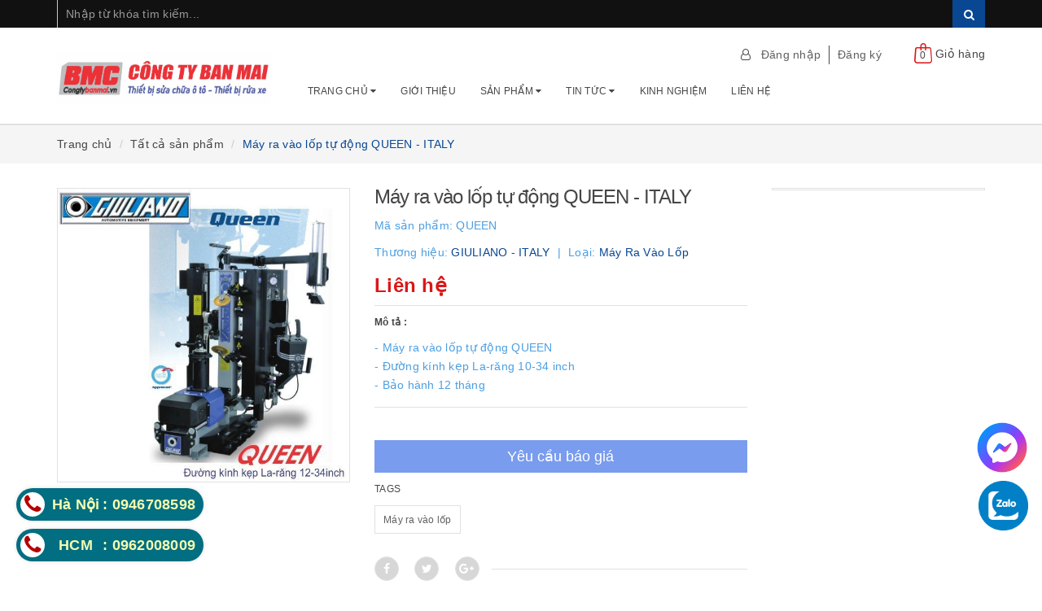

--- FILE ---
content_type: text/html; charset=utf-8
request_url: https://www.google.com/recaptcha/api2/anchor?ar=1&k=6Ldtu4IUAAAAAMQzG1gCw3wFlx_GytlZyLrXcsuK&co=aHR0cHM6Ly9jb25ndHliYW5tYWkudm46NDQz&hl=en&v=PoyoqOPhxBO7pBk68S4YbpHZ&size=invisible&anchor-ms=20000&execute-ms=30000&cb=qlg970mu4f3p
body_size: 48662
content:
<!DOCTYPE HTML><html dir="ltr" lang="en"><head><meta http-equiv="Content-Type" content="text/html; charset=UTF-8">
<meta http-equiv="X-UA-Compatible" content="IE=edge">
<title>reCAPTCHA</title>
<style type="text/css">
/* cyrillic-ext */
@font-face {
  font-family: 'Roboto';
  font-style: normal;
  font-weight: 400;
  font-stretch: 100%;
  src: url(//fonts.gstatic.com/s/roboto/v48/KFO7CnqEu92Fr1ME7kSn66aGLdTylUAMa3GUBHMdazTgWw.woff2) format('woff2');
  unicode-range: U+0460-052F, U+1C80-1C8A, U+20B4, U+2DE0-2DFF, U+A640-A69F, U+FE2E-FE2F;
}
/* cyrillic */
@font-face {
  font-family: 'Roboto';
  font-style: normal;
  font-weight: 400;
  font-stretch: 100%;
  src: url(//fonts.gstatic.com/s/roboto/v48/KFO7CnqEu92Fr1ME7kSn66aGLdTylUAMa3iUBHMdazTgWw.woff2) format('woff2');
  unicode-range: U+0301, U+0400-045F, U+0490-0491, U+04B0-04B1, U+2116;
}
/* greek-ext */
@font-face {
  font-family: 'Roboto';
  font-style: normal;
  font-weight: 400;
  font-stretch: 100%;
  src: url(//fonts.gstatic.com/s/roboto/v48/KFO7CnqEu92Fr1ME7kSn66aGLdTylUAMa3CUBHMdazTgWw.woff2) format('woff2');
  unicode-range: U+1F00-1FFF;
}
/* greek */
@font-face {
  font-family: 'Roboto';
  font-style: normal;
  font-weight: 400;
  font-stretch: 100%;
  src: url(//fonts.gstatic.com/s/roboto/v48/KFO7CnqEu92Fr1ME7kSn66aGLdTylUAMa3-UBHMdazTgWw.woff2) format('woff2');
  unicode-range: U+0370-0377, U+037A-037F, U+0384-038A, U+038C, U+038E-03A1, U+03A3-03FF;
}
/* math */
@font-face {
  font-family: 'Roboto';
  font-style: normal;
  font-weight: 400;
  font-stretch: 100%;
  src: url(//fonts.gstatic.com/s/roboto/v48/KFO7CnqEu92Fr1ME7kSn66aGLdTylUAMawCUBHMdazTgWw.woff2) format('woff2');
  unicode-range: U+0302-0303, U+0305, U+0307-0308, U+0310, U+0312, U+0315, U+031A, U+0326-0327, U+032C, U+032F-0330, U+0332-0333, U+0338, U+033A, U+0346, U+034D, U+0391-03A1, U+03A3-03A9, U+03B1-03C9, U+03D1, U+03D5-03D6, U+03F0-03F1, U+03F4-03F5, U+2016-2017, U+2034-2038, U+203C, U+2040, U+2043, U+2047, U+2050, U+2057, U+205F, U+2070-2071, U+2074-208E, U+2090-209C, U+20D0-20DC, U+20E1, U+20E5-20EF, U+2100-2112, U+2114-2115, U+2117-2121, U+2123-214F, U+2190, U+2192, U+2194-21AE, U+21B0-21E5, U+21F1-21F2, U+21F4-2211, U+2213-2214, U+2216-22FF, U+2308-230B, U+2310, U+2319, U+231C-2321, U+2336-237A, U+237C, U+2395, U+239B-23B7, U+23D0, U+23DC-23E1, U+2474-2475, U+25AF, U+25B3, U+25B7, U+25BD, U+25C1, U+25CA, U+25CC, U+25FB, U+266D-266F, U+27C0-27FF, U+2900-2AFF, U+2B0E-2B11, U+2B30-2B4C, U+2BFE, U+3030, U+FF5B, U+FF5D, U+1D400-1D7FF, U+1EE00-1EEFF;
}
/* symbols */
@font-face {
  font-family: 'Roboto';
  font-style: normal;
  font-weight: 400;
  font-stretch: 100%;
  src: url(//fonts.gstatic.com/s/roboto/v48/KFO7CnqEu92Fr1ME7kSn66aGLdTylUAMaxKUBHMdazTgWw.woff2) format('woff2');
  unicode-range: U+0001-000C, U+000E-001F, U+007F-009F, U+20DD-20E0, U+20E2-20E4, U+2150-218F, U+2190, U+2192, U+2194-2199, U+21AF, U+21E6-21F0, U+21F3, U+2218-2219, U+2299, U+22C4-22C6, U+2300-243F, U+2440-244A, U+2460-24FF, U+25A0-27BF, U+2800-28FF, U+2921-2922, U+2981, U+29BF, U+29EB, U+2B00-2BFF, U+4DC0-4DFF, U+FFF9-FFFB, U+10140-1018E, U+10190-1019C, U+101A0, U+101D0-101FD, U+102E0-102FB, U+10E60-10E7E, U+1D2C0-1D2D3, U+1D2E0-1D37F, U+1F000-1F0FF, U+1F100-1F1AD, U+1F1E6-1F1FF, U+1F30D-1F30F, U+1F315, U+1F31C, U+1F31E, U+1F320-1F32C, U+1F336, U+1F378, U+1F37D, U+1F382, U+1F393-1F39F, U+1F3A7-1F3A8, U+1F3AC-1F3AF, U+1F3C2, U+1F3C4-1F3C6, U+1F3CA-1F3CE, U+1F3D4-1F3E0, U+1F3ED, U+1F3F1-1F3F3, U+1F3F5-1F3F7, U+1F408, U+1F415, U+1F41F, U+1F426, U+1F43F, U+1F441-1F442, U+1F444, U+1F446-1F449, U+1F44C-1F44E, U+1F453, U+1F46A, U+1F47D, U+1F4A3, U+1F4B0, U+1F4B3, U+1F4B9, U+1F4BB, U+1F4BF, U+1F4C8-1F4CB, U+1F4D6, U+1F4DA, U+1F4DF, U+1F4E3-1F4E6, U+1F4EA-1F4ED, U+1F4F7, U+1F4F9-1F4FB, U+1F4FD-1F4FE, U+1F503, U+1F507-1F50B, U+1F50D, U+1F512-1F513, U+1F53E-1F54A, U+1F54F-1F5FA, U+1F610, U+1F650-1F67F, U+1F687, U+1F68D, U+1F691, U+1F694, U+1F698, U+1F6AD, U+1F6B2, U+1F6B9-1F6BA, U+1F6BC, U+1F6C6-1F6CF, U+1F6D3-1F6D7, U+1F6E0-1F6EA, U+1F6F0-1F6F3, U+1F6F7-1F6FC, U+1F700-1F7FF, U+1F800-1F80B, U+1F810-1F847, U+1F850-1F859, U+1F860-1F887, U+1F890-1F8AD, U+1F8B0-1F8BB, U+1F8C0-1F8C1, U+1F900-1F90B, U+1F93B, U+1F946, U+1F984, U+1F996, U+1F9E9, U+1FA00-1FA6F, U+1FA70-1FA7C, U+1FA80-1FA89, U+1FA8F-1FAC6, U+1FACE-1FADC, U+1FADF-1FAE9, U+1FAF0-1FAF8, U+1FB00-1FBFF;
}
/* vietnamese */
@font-face {
  font-family: 'Roboto';
  font-style: normal;
  font-weight: 400;
  font-stretch: 100%;
  src: url(//fonts.gstatic.com/s/roboto/v48/KFO7CnqEu92Fr1ME7kSn66aGLdTylUAMa3OUBHMdazTgWw.woff2) format('woff2');
  unicode-range: U+0102-0103, U+0110-0111, U+0128-0129, U+0168-0169, U+01A0-01A1, U+01AF-01B0, U+0300-0301, U+0303-0304, U+0308-0309, U+0323, U+0329, U+1EA0-1EF9, U+20AB;
}
/* latin-ext */
@font-face {
  font-family: 'Roboto';
  font-style: normal;
  font-weight: 400;
  font-stretch: 100%;
  src: url(//fonts.gstatic.com/s/roboto/v48/KFO7CnqEu92Fr1ME7kSn66aGLdTylUAMa3KUBHMdazTgWw.woff2) format('woff2');
  unicode-range: U+0100-02BA, U+02BD-02C5, U+02C7-02CC, U+02CE-02D7, U+02DD-02FF, U+0304, U+0308, U+0329, U+1D00-1DBF, U+1E00-1E9F, U+1EF2-1EFF, U+2020, U+20A0-20AB, U+20AD-20C0, U+2113, U+2C60-2C7F, U+A720-A7FF;
}
/* latin */
@font-face {
  font-family: 'Roboto';
  font-style: normal;
  font-weight: 400;
  font-stretch: 100%;
  src: url(//fonts.gstatic.com/s/roboto/v48/KFO7CnqEu92Fr1ME7kSn66aGLdTylUAMa3yUBHMdazQ.woff2) format('woff2');
  unicode-range: U+0000-00FF, U+0131, U+0152-0153, U+02BB-02BC, U+02C6, U+02DA, U+02DC, U+0304, U+0308, U+0329, U+2000-206F, U+20AC, U+2122, U+2191, U+2193, U+2212, U+2215, U+FEFF, U+FFFD;
}
/* cyrillic-ext */
@font-face {
  font-family: 'Roboto';
  font-style: normal;
  font-weight: 500;
  font-stretch: 100%;
  src: url(//fonts.gstatic.com/s/roboto/v48/KFO7CnqEu92Fr1ME7kSn66aGLdTylUAMa3GUBHMdazTgWw.woff2) format('woff2');
  unicode-range: U+0460-052F, U+1C80-1C8A, U+20B4, U+2DE0-2DFF, U+A640-A69F, U+FE2E-FE2F;
}
/* cyrillic */
@font-face {
  font-family: 'Roboto';
  font-style: normal;
  font-weight: 500;
  font-stretch: 100%;
  src: url(//fonts.gstatic.com/s/roboto/v48/KFO7CnqEu92Fr1ME7kSn66aGLdTylUAMa3iUBHMdazTgWw.woff2) format('woff2');
  unicode-range: U+0301, U+0400-045F, U+0490-0491, U+04B0-04B1, U+2116;
}
/* greek-ext */
@font-face {
  font-family: 'Roboto';
  font-style: normal;
  font-weight: 500;
  font-stretch: 100%;
  src: url(//fonts.gstatic.com/s/roboto/v48/KFO7CnqEu92Fr1ME7kSn66aGLdTylUAMa3CUBHMdazTgWw.woff2) format('woff2');
  unicode-range: U+1F00-1FFF;
}
/* greek */
@font-face {
  font-family: 'Roboto';
  font-style: normal;
  font-weight: 500;
  font-stretch: 100%;
  src: url(//fonts.gstatic.com/s/roboto/v48/KFO7CnqEu92Fr1ME7kSn66aGLdTylUAMa3-UBHMdazTgWw.woff2) format('woff2');
  unicode-range: U+0370-0377, U+037A-037F, U+0384-038A, U+038C, U+038E-03A1, U+03A3-03FF;
}
/* math */
@font-face {
  font-family: 'Roboto';
  font-style: normal;
  font-weight: 500;
  font-stretch: 100%;
  src: url(//fonts.gstatic.com/s/roboto/v48/KFO7CnqEu92Fr1ME7kSn66aGLdTylUAMawCUBHMdazTgWw.woff2) format('woff2');
  unicode-range: U+0302-0303, U+0305, U+0307-0308, U+0310, U+0312, U+0315, U+031A, U+0326-0327, U+032C, U+032F-0330, U+0332-0333, U+0338, U+033A, U+0346, U+034D, U+0391-03A1, U+03A3-03A9, U+03B1-03C9, U+03D1, U+03D5-03D6, U+03F0-03F1, U+03F4-03F5, U+2016-2017, U+2034-2038, U+203C, U+2040, U+2043, U+2047, U+2050, U+2057, U+205F, U+2070-2071, U+2074-208E, U+2090-209C, U+20D0-20DC, U+20E1, U+20E5-20EF, U+2100-2112, U+2114-2115, U+2117-2121, U+2123-214F, U+2190, U+2192, U+2194-21AE, U+21B0-21E5, U+21F1-21F2, U+21F4-2211, U+2213-2214, U+2216-22FF, U+2308-230B, U+2310, U+2319, U+231C-2321, U+2336-237A, U+237C, U+2395, U+239B-23B7, U+23D0, U+23DC-23E1, U+2474-2475, U+25AF, U+25B3, U+25B7, U+25BD, U+25C1, U+25CA, U+25CC, U+25FB, U+266D-266F, U+27C0-27FF, U+2900-2AFF, U+2B0E-2B11, U+2B30-2B4C, U+2BFE, U+3030, U+FF5B, U+FF5D, U+1D400-1D7FF, U+1EE00-1EEFF;
}
/* symbols */
@font-face {
  font-family: 'Roboto';
  font-style: normal;
  font-weight: 500;
  font-stretch: 100%;
  src: url(//fonts.gstatic.com/s/roboto/v48/KFO7CnqEu92Fr1ME7kSn66aGLdTylUAMaxKUBHMdazTgWw.woff2) format('woff2');
  unicode-range: U+0001-000C, U+000E-001F, U+007F-009F, U+20DD-20E0, U+20E2-20E4, U+2150-218F, U+2190, U+2192, U+2194-2199, U+21AF, U+21E6-21F0, U+21F3, U+2218-2219, U+2299, U+22C4-22C6, U+2300-243F, U+2440-244A, U+2460-24FF, U+25A0-27BF, U+2800-28FF, U+2921-2922, U+2981, U+29BF, U+29EB, U+2B00-2BFF, U+4DC0-4DFF, U+FFF9-FFFB, U+10140-1018E, U+10190-1019C, U+101A0, U+101D0-101FD, U+102E0-102FB, U+10E60-10E7E, U+1D2C0-1D2D3, U+1D2E0-1D37F, U+1F000-1F0FF, U+1F100-1F1AD, U+1F1E6-1F1FF, U+1F30D-1F30F, U+1F315, U+1F31C, U+1F31E, U+1F320-1F32C, U+1F336, U+1F378, U+1F37D, U+1F382, U+1F393-1F39F, U+1F3A7-1F3A8, U+1F3AC-1F3AF, U+1F3C2, U+1F3C4-1F3C6, U+1F3CA-1F3CE, U+1F3D4-1F3E0, U+1F3ED, U+1F3F1-1F3F3, U+1F3F5-1F3F7, U+1F408, U+1F415, U+1F41F, U+1F426, U+1F43F, U+1F441-1F442, U+1F444, U+1F446-1F449, U+1F44C-1F44E, U+1F453, U+1F46A, U+1F47D, U+1F4A3, U+1F4B0, U+1F4B3, U+1F4B9, U+1F4BB, U+1F4BF, U+1F4C8-1F4CB, U+1F4D6, U+1F4DA, U+1F4DF, U+1F4E3-1F4E6, U+1F4EA-1F4ED, U+1F4F7, U+1F4F9-1F4FB, U+1F4FD-1F4FE, U+1F503, U+1F507-1F50B, U+1F50D, U+1F512-1F513, U+1F53E-1F54A, U+1F54F-1F5FA, U+1F610, U+1F650-1F67F, U+1F687, U+1F68D, U+1F691, U+1F694, U+1F698, U+1F6AD, U+1F6B2, U+1F6B9-1F6BA, U+1F6BC, U+1F6C6-1F6CF, U+1F6D3-1F6D7, U+1F6E0-1F6EA, U+1F6F0-1F6F3, U+1F6F7-1F6FC, U+1F700-1F7FF, U+1F800-1F80B, U+1F810-1F847, U+1F850-1F859, U+1F860-1F887, U+1F890-1F8AD, U+1F8B0-1F8BB, U+1F8C0-1F8C1, U+1F900-1F90B, U+1F93B, U+1F946, U+1F984, U+1F996, U+1F9E9, U+1FA00-1FA6F, U+1FA70-1FA7C, U+1FA80-1FA89, U+1FA8F-1FAC6, U+1FACE-1FADC, U+1FADF-1FAE9, U+1FAF0-1FAF8, U+1FB00-1FBFF;
}
/* vietnamese */
@font-face {
  font-family: 'Roboto';
  font-style: normal;
  font-weight: 500;
  font-stretch: 100%;
  src: url(//fonts.gstatic.com/s/roboto/v48/KFO7CnqEu92Fr1ME7kSn66aGLdTylUAMa3OUBHMdazTgWw.woff2) format('woff2');
  unicode-range: U+0102-0103, U+0110-0111, U+0128-0129, U+0168-0169, U+01A0-01A1, U+01AF-01B0, U+0300-0301, U+0303-0304, U+0308-0309, U+0323, U+0329, U+1EA0-1EF9, U+20AB;
}
/* latin-ext */
@font-face {
  font-family: 'Roboto';
  font-style: normal;
  font-weight: 500;
  font-stretch: 100%;
  src: url(//fonts.gstatic.com/s/roboto/v48/KFO7CnqEu92Fr1ME7kSn66aGLdTylUAMa3KUBHMdazTgWw.woff2) format('woff2');
  unicode-range: U+0100-02BA, U+02BD-02C5, U+02C7-02CC, U+02CE-02D7, U+02DD-02FF, U+0304, U+0308, U+0329, U+1D00-1DBF, U+1E00-1E9F, U+1EF2-1EFF, U+2020, U+20A0-20AB, U+20AD-20C0, U+2113, U+2C60-2C7F, U+A720-A7FF;
}
/* latin */
@font-face {
  font-family: 'Roboto';
  font-style: normal;
  font-weight: 500;
  font-stretch: 100%;
  src: url(//fonts.gstatic.com/s/roboto/v48/KFO7CnqEu92Fr1ME7kSn66aGLdTylUAMa3yUBHMdazQ.woff2) format('woff2');
  unicode-range: U+0000-00FF, U+0131, U+0152-0153, U+02BB-02BC, U+02C6, U+02DA, U+02DC, U+0304, U+0308, U+0329, U+2000-206F, U+20AC, U+2122, U+2191, U+2193, U+2212, U+2215, U+FEFF, U+FFFD;
}
/* cyrillic-ext */
@font-face {
  font-family: 'Roboto';
  font-style: normal;
  font-weight: 900;
  font-stretch: 100%;
  src: url(//fonts.gstatic.com/s/roboto/v48/KFO7CnqEu92Fr1ME7kSn66aGLdTylUAMa3GUBHMdazTgWw.woff2) format('woff2');
  unicode-range: U+0460-052F, U+1C80-1C8A, U+20B4, U+2DE0-2DFF, U+A640-A69F, U+FE2E-FE2F;
}
/* cyrillic */
@font-face {
  font-family: 'Roboto';
  font-style: normal;
  font-weight: 900;
  font-stretch: 100%;
  src: url(//fonts.gstatic.com/s/roboto/v48/KFO7CnqEu92Fr1ME7kSn66aGLdTylUAMa3iUBHMdazTgWw.woff2) format('woff2');
  unicode-range: U+0301, U+0400-045F, U+0490-0491, U+04B0-04B1, U+2116;
}
/* greek-ext */
@font-face {
  font-family: 'Roboto';
  font-style: normal;
  font-weight: 900;
  font-stretch: 100%;
  src: url(//fonts.gstatic.com/s/roboto/v48/KFO7CnqEu92Fr1ME7kSn66aGLdTylUAMa3CUBHMdazTgWw.woff2) format('woff2');
  unicode-range: U+1F00-1FFF;
}
/* greek */
@font-face {
  font-family: 'Roboto';
  font-style: normal;
  font-weight: 900;
  font-stretch: 100%;
  src: url(//fonts.gstatic.com/s/roboto/v48/KFO7CnqEu92Fr1ME7kSn66aGLdTylUAMa3-UBHMdazTgWw.woff2) format('woff2');
  unicode-range: U+0370-0377, U+037A-037F, U+0384-038A, U+038C, U+038E-03A1, U+03A3-03FF;
}
/* math */
@font-face {
  font-family: 'Roboto';
  font-style: normal;
  font-weight: 900;
  font-stretch: 100%;
  src: url(//fonts.gstatic.com/s/roboto/v48/KFO7CnqEu92Fr1ME7kSn66aGLdTylUAMawCUBHMdazTgWw.woff2) format('woff2');
  unicode-range: U+0302-0303, U+0305, U+0307-0308, U+0310, U+0312, U+0315, U+031A, U+0326-0327, U+032C, U+032F-0330, U+0332-0333, U+0338, U+033A, U+0346, U+034D, U+0391-03A1, U+03A3-03A9, U+03B1-03C9, U+03D1, U+03D5-03D6, U+03F0-03F1, U+03F4-03F5, U+2016-2017, U+2034-2038, U+203C, U+2040, U+2043, U+2047, U+2050, U+2057, U+205F, U+2070-2071, U+2074-208E, U+2090-209C, U+20D0-20DC, U+20E1, U+20E5-20EF, U+2100-2112, U+2114-2115, U+2117-2121, U+2123-214F, U+2190, U+2192, U+2194-21AE, U+21B0-21E5, U+21F1-21F2, U+21F4-2211, U+2213-2214, U+2216-22FF, U+2308-230B, U+2310, U+2319, U+231C-2321, U+2336-237A, U+237C, U+2395, U+239B-23B7, U+23D0, U+23DC-23E1, U+2474-2475, U+25AF, U+25B3, U+25B7, U+25BD, U+25C1, U+25CA, U+25CC, U+25FB, U+266D-266F, U+27C0-27FF, U+2900-2AFF, U+2B0E-2B11, U+2B30-2B4C, U+2BFE, U+3030, U+FF5B, U+FF5D, U+1D400-1D7FF, U+1EE00-1EEFF;
}
/* symbols */
@font-face {
  font-family: 'Roboto';
  font-style: normal;
  font-weight: 900;
  font-stretch: 100%;
  src: url(//fonts.gstatic.com/s/roboto/v48/KFO7CnqEu92Fr1ME7kSn66aGLdTylUAMaxKUBHMdazTgWw.woff2) format('woff2');
  unicode-range: U+0001-000C, U+000E-001F, U+007F-009F, U+20DD-20E0, U+20E2-20E4, U+2150-218F, U+2190, U+2192, U+2194-2199, U+21AF, U+21E6-21F0, U+21F3, U+2218-2219, U+2299, U+22C4-22C6, U+2300-243F, U+2440-244A, U+2460-24FF, U+25A0-27BF, U+2800-28FF, U+2921-2922, U+2981, U+29BF, U+29EB, U+2B00-2BFF, U+4DC0-4DFF, U+FFF9-FFFB, U+10140-1018E, U+10190-1019C, U+101A0, U+101D0-101FD, U+102E0-102FB, U+10E60-10E7E, U+1D2C0-1D2D3, U+1D2E0-1D37F, U+1F000-1F0FF, U+1F100-1F1AD, U+1F1E6-1F1FF, U+1F30D-1F30F, U+1F315, U+1F31C, U+1F31E, U+1F320-1F32C, U+1F336, U+1F378, U+1F37D, U+1F382, U+1F393-1F39F, U+1F3A7-1F3A8, U+1F3AC-1F3AF, U+1F3C2, U+1F3C4-1F3C6, U+1F3CA-1F3CE, U+1F3D4-1F3E0, U+1F3ED, U+1F3F1-1F3F3, U+1F3F5-1F3F7, U+1F408, U+1F415, U+1F41F, U+1F426, U+1F43F, U+1F441-1F442, U+1F444, U+1F446-1F449, U+1F44C-1F44E, U+1F453, U+1F46A, U+1F47D, U+1F4A3, U+1F4B0, U+1F4B3, U+1F4B9, U+1F4BB, U+1F4BF, U+1F4C8-1F4CB, U+1F4D6, U+1F4DA, U+1F4DF, U+1F4E3-1F4E6, U+1F4EA-1F4ED, U+1F4F7, U+1F4F9-1F4FB, U+1F4FD-1F4FE, U+1F503, U+1F507-1F50B, U+1F50D, U+1F512-1F513, U+1F53E-1F54A, U+1F54F-1F5FA, U+1F610, U+1F650-1F67F, U+1F687, U+1F68D, U+1F691, U+1F694, U+1F698, U+1F6AD, U+1F6B2, U+1F6B9-1F6BA, U+1F6BC, U+1F6C6-1F6CF, U+1F6D3-1F6D7, U+1F6E0-1F6EA, U+1F6F0-1F6F3, U+1F6F7-1F6FC, U+1F700-1F7FF, U+1F800-1F80B, U+1F810-1F847, U+1F850-1F859, U+1F860-1F887, U+1F890-1F8AD, U+1F8B0-1F8BB, U+1F8C0-1F8C1, U+1F900-1F90B, U+1F93B, U+1F946, U+1F984, U+1F996, U+1F9E9, U+1FA00-1FA6F, U+1FA70-1FA7C, U+1FA80-1FA89, U+1FA8F-1FAC6, U+1FACE-1FADC, U+1FADF-1FAE9, U+1FAF0-1FAF8, U+1FB00-1FBFF;
}
/* vietnamese */
@font-face {
  font-family: 'Roboto';
  font-style: normal;
  font-weight: 900;
  font-stretch: 100%;
  src: url(//fonts.gstatic.com/s/roboto/v48/KFO7CnqEu92Fr1ME7kSn66aGLdTylUAMa3OUBHMdazTgWw.woff2) format('woff2');
  unicode-range: U+0102-0103, U+0110-0111, U+0128-0129, U+0168-0169, U+01A0-01A1, U+01AF-01B0, U+0300-0301, U+0303-0304, U+0308-0309, U+0323, U+0329, U+1EA0-1EF9, U+20AB;
}
/* latin-ext */
@font-face {
  font-family: 'Roboto';
  font-style: normal;
  font-weight: 900;
  font-stretch: 100%;
  src: url(//fonts.gstatic.com/s/roboto/v48/KFO7CnqEu92Fr1ME7kSn66aGLdTylUAMa3KUBHMdazTgWw.woff2) format('woff2');
  unicode-range: U+0100-02BA, U+02BD-02C5, U+02C7-02CC, U+02CE-02D7, U+02DD-02FF, U+0304, U+0308, U+0329, U+1D00-1DBF, U+1E00-1E9F, U+1EF2-1EFF, U+2020, U+20A0-20AB, U+20AD-20C0, U+2113, U+2C60-2C7F, U+A720-A7FF;
}
/* latin */
@font-face {
  font-family: 'Roboto';
  font-style: normal;
  font-weight: 900;
  font-stretch: 100%;
  src: url(//fonts.gstatic.com/s/roboto/v48/KFO7CnqEu92Fr1ME7kSn66aGLdTylUAMa3yUBHMdazQ.woff2) format('woff2');
  unicode-range: U+0000-00FF, U+0131, U+0152-0153, U+02BB-02BC, U+02C6, U+02DA, U+02DC, U+0304, U+0308, U+0329, U+2000-206F, U+20AC, U+2122, U+2191, U+2193, U+2212, U+2215, U+FEFF, U+FFFD;
}

</style>
<link rel="stylesheet" type="text/css" href="https://www.gstatic.com/recaptcha/releases/PoyoqOPhxBO7pBk68S4YbpHZ/styles__ltr.css">
<script nonce="z_8lK-JBzsFEBfLvEwVY5A" type="text/javascript">window['__recaptcha_api'] = 'https://www.google.com/recaptcha/api2/';</script>
<script type="text/javascript" src="https://www.gstatic.com/recaptcha/releases/PoyoqOPhxBO7pBk68S4YbpHZ/recaptcha__en.js" nonce="z_8lK-JBzsFEBfLvEwVY5A">
      
    </script></head>
<body><div id="rc-anchor-alert" class="rc-anchor-alert"></div>
<input type="hidden" id="recaptcha-token" value="[base64]">
<script type="text/javascript" nonce="z_8lK-JBzsFEBfLvEwVY5A">
      recaptcha.anchor.Main.init("[\x22ainput\x22,[\x22bgdata\x22,\x22\x22,\[base64]/[base64]/MjU1Ong/[base64]/[base64]/[base64]/[base64]/[base64]/[base64]/[base64]/[base64]/[base64]/[base64]/[base64]/[base64]/[base64]/[base64]/[base64]\\u003d\x22,\[base64]\\u003d\x22,\x22w4pPdMKvwrFJTsK4bVJhw6AjwpPCt8OSwpFwwp4+w6wnZHrCs8K+worCk8O9wqo/KMOTw6jDjHwDwoXDpsOmwpXDmkgaLMKmwooCKAVJBcOgw6vDjsKGwoJQViJTw4sFw4XCpwHCnRFHb8Ozw6PChTLCjsKbX8O0fcO9wrFMwq5vPy8ew5DCi0HCrMOQPcOVw7Vww6VJCcOCwqlUwqTDmhV2LhYpRHZIw4V/YsK+w7JRw6nDrsO4w5AJw5TDiF7ClsKOwqLDiyTDmCMHw6skFmvDsUxxw4PDtkPCsxHCqMOPwrvCrcKMAMKgwphVwpY+Z2V7ellaw4F6w5nDilfDrsOLwpbCsMKcworDiMKVSn1CGzQwNUh0OX3DlMKHwocRw41zPsKna8OAw4nCr8OwIMOHwq/CgVceBcOIAn/CkVAow4LDuwjChF0tQsOHw4sSw7/ChWd9OxLDosK2w4cgDsKCw7TDhMOpSMOowrIsYRnClWLDmRJQw5rCslVzZcKdFk/[base64]/BQDCh8KSc37DkB/[base64]/[base64]/CjcKUw7nDj17CnsOPIcKOXwYjSRJ2cMOMw77Do0JabDfDl8OpwrLDsMK+VcKsw5RlR2/CnMOnZwI0wpTDq8O+w61Nw5Q/w4bCrsKgWXQcd8OqFsOnw5TCvcO/VcK+w6QMHsK6wqHDvippR8KXTcOEAMO9AMKdBALDlMO+Z3ZFPzVmwogSQQRFKMK/wqR5VDARw58cw63CjxPDq2VGwoh0dwLCtsKFwpkHJsKkwr8HwojDgGvCoTwjK3LCicK3GMOtE2bCqHbDkBEDw53CtxNgAsKlwplzChHDo8O3wq3Dq8Oiw5bCtMOqV8OWOcK/UcK2ecO1wpZJRcKEWRkqwpPDmF/DmMKZdcOlw7VmRsOKGsOpw55xw5sBwqjCsMK/cSbDgBbCtEQFwqzDiQvDr8OJXcOwwoMncsKaLABcw70MUcODEmYweWVVwpvCvMKww6nDjl0vWMKdwo1oMVXCrwUSRcKfXcKFwosdwqRBw69awr/DtsKRVcOSUsK/wojDvkfDi0lkwoHCvMK0K8OSTsOff8K+S8OWCMKoWMOGATNfRcOFfBxnOlEpwolKP8OGw7HCk8O/wobCuGDDninDrMOLa8KHf1tWwo0eNxBzJ8KqwqYUO8OEw7jCtMOEGlkmH8K6wrLCulEuwq3Dh1vChC0/[base64]/[base64]/DvUxSw6Epw7HDrCUfXMOTwq9RUsKZLWDCgBzDlkYIRsKJa2zCuydOJcKbD8Kvw6TCoTXDiHMjwr8iwqp9w4ZCw6TDocK1w4rDisK5TznDlww5dV59MRsJwpZJwq8/wrdzw7FGKCvClDvDjsKLwqsTw4d8w6HCoGg1w6DCkA7Ds8K/w4XCuHnDhx3ChMOSMwdrFcOHw6xBwr7ClcOuwrEAw6VIw5t+G8Kywo/DjcOTHFTDl8K0wqsfw5nCihICw4vDgsKyLVQgbAjCkTtRTsOBUErDkMKlwo7CvhPCqcO4w47Cp8K2wr80TMOTa8KUI8KYwrzDtmxxwptUwo/CrHwhPMKIbcKvUj3CuEc7J8KZwrjDpMO5CWkgC1nCjG/CoGXDg0o/NMK4ZMORWGfChFHDiwHClFPDuMOkScOcwoTDucOTwpR3FhDDusOwLsKowqvCk8KxHMKhayR9eFfDl8ORMcOqCHR1w7w5w5/[base64]/CiDMzNB/Cq8KxNm7CgAfDmsKOwq3DoU4FcnJGw6bDqT/CujhPFXtaw4fDqilXCg4+N8Oed8OJHFjDmMKqVcK4w5wrdzd5wo7Cp8KGKcK/BH4pJ8OPw7bCsA3Cs0hmwpnDmsOOwp7CgMOOw67CicKPwp0Ow57DhMKbAsKuwqPCrRM6woI4SVDCosKewq7DsMKAUsKda0jDlMKnSRvDphnDrMKnw4poF8KWw4fCgVLChcKqNjdRS8K8VcObwpXDlMKOwr0twpTDtFgbw4DCssKcw7xYHsOlU8KvdV/[base64]/DlA3Du8KcF8OmwpXDihXDkHHDnFlCc8OQUyzDmMOudMOowpBZwpDDnTrCmcKHwr5iw7BywqbCu0Rca8K4AFECwq8Uw7cOwr/CqiwnbsKDw45mwp/DusKow7fCuS4jD1PDocK+w5whw6PCoTJ9fsOQUsKNw71zw5MBYzzDh8O4w7jCvhhbwoDCm0Iyw5vCk0M/wr/DqkdKwqx6NzPCu3XDi8KFwoTDnMKbwroLw6/Ch8KYVwXDu8KRUcKRwrYmwpM/wp7DjDlTwqBZwpPDiQURw7XDvsOrwox9aBjDsHA3w4DCrW3Ds3LDr8OKEsOGK8O6wo7CvsKGwqvCh8KEIsK2w43Dt8K0w6Fiw7peWAEnTzU/WcOPeRrDpMK8IMO/[base64]/Cnw3CjsK0wowhTMKgFzYRw63DkkXDjxrCsX3CrcO7wpduVMK6wr3CtMKtb8KxwqZBw67ChG/Dv8OFQ8K4wpMKwrZEThoXwpLCj8Oef0BZwqFiw4rColl6w7U5Dx4+w6gow4jDj8OSP0kzXCzDjsOHwrMzQ8KvwonDtsOvNcKlZsOtUcK0GhbCgsKqwpnDncONdDEgbEDDjGlFwo/[base64]/wq5uw7E/w4PDsMO7w4hvEsOqw6XCm8Khw5t8wqTDt8OGw4LDjW/CrzwNDhHDi1lRdjpdCcOsVMOuw5sXwpVdw7LDtR1Zw6EQwpjCmRHCgcODw6XDhMOnIMK0w71swqg7OUNmBMOawpAfw5bDgcOhwr7Cl1PDncO5CzxbZ8KzEzYfcSU+Zj/DsQgdw6fCjDYPB8OSGMOWw4LClUzCvHdkwqw7U8KxFixtwpVTHlnCicK3w6VBwq9xJ3TDtFYIXcKFw6NhH8O/Em/CtsKCwoHDoDfDlsORwplPw5lXVMOmT8KCw67DncKLSCTCu8OHw4nCisOsNgfCq0/DiSRfwqZiwrHCh8OjS1jDmi/[base64]/CuARwa3jDtkExwrnCpwdDVcKvL8KmRmTDrWPCkGk2G8O/WsOMwrbCnWoHwobCssKcw4lTOSXDpWB0JRDDvTgew5XDmlbCjn7CsgNYwqR1wqnCmENeOG8kccK2MkIGRcOaw4MFwpQvw6kuwowlcTPDnTtcPcOYbsKhwrLCrcOUw6DCjlMEecObw5IMC8O9JloDc3Ykwqs1woQhw6/DmsK2GMOTw5nDhcKgSxMLLGLDpsOqw447w5Jjw7nDsCLCmcKDwqVmwrnCmHjCisKfDyIAeU3DjcO6Dy0rw7XCvy7ClsKawqM3FW99wqg1M8O/X8O6w41Vwp8APMO6w6LCnMOCRMK4woFeRBfDrUoeKcK9J0TCmkMkwprDl2EIw7V4JsKROXbCrwnCt8OgOUfDnUkAw68JXMOjEMOpL2IlT0vDp2/CmsKnfnrCiljDiGpDb8KIwo8Hw4HCv8KYSjBDJ2sNN8Oaw5PDkMOnwpzDtllqw5Ayd3/[base64]/CrsKww5Apw4wwPnZ0wroONMOSw7bDsFN8CiRRbMOuwpnCmsO4PwfCqx7DsDA9KsKtw5LCj8KdwoHCsGkOwqrCkMO+XsO/wrc5MBbCmsO7MD4Zw67DsT7Dvj8KwpZlHhZuSmDDq07ChsKsWC7DnsKKwqwVb8OdwoXDrcO/w4TCs8KCwrbCiGfCgl7Dt8O9U1/CsMO1XRPDocOPwqvCqmTDnMK/NQvCj8K4X8KwwqHCiC7DqAhew7UEK13CnMOcT8KvdMOyf8Ofe8KNwroDaHLCggLDvcKnGsKpw7bDjlPCt2s8w7nClMORwpnCisKMDTbCicOMw4YOHDnCjsKwAHxBUEnDtMK6YDoWYMOGKMKwbcOdw7zCiMOKdcOPRMORwpsBcl7Co8OgwrTCi8Ocw5kBwp/Cr2pRK8OaMhLCosKyDGprw4xWwrdPXsKew7MIwqRLworCjlvDnsKwX8K0wq1Mwr56w73CnyQtw63CsF3ClsOkw6VydgVMwqDDl2howqNwQMOKw7PCrHFCw5fDnsKKEcKoAR7ClivCsmB6wqB3w5snWsKGA2pSw7/CkcOvw4fCsMOcwoTCiMKcG8KwbsOdwojCl8Kaw5zDk8ObecKGwqgRwrw1Y8KIw6/DsMO6w7nDucOcw73Cq01+w4/DrXlVKyvCqiHCgRA3wqTDj8OZTMOLwp3DpsK5w5MbdU3ClFnCkcK/wrfChCsmw6MtVsOAwqTDocKUw6bDlMKRHsOeBsKZw4XDj8OqwpLCoATCsx4bw5/ChCzDllNDwoTDpB5Dw4nDjklyw4LCnW7DvVrDiMKSHsOXB8KHaMK7w4M0woLDrFrDqsKuw7wNw7RZDTcXw6p9Ni8uw70WwrsVw6sVwoXDgMOMd8O3w5PDv8KrLMO/PGF1PsOVOBXDszTDtzjChMKEL8OrFsObwpAfw7HCmknCoMOwwpjDgsOheBttwr8iwpLDicK4w7t7QWY7e8KQcQ7ClcOMZ07DtsKsSsK7T0LDnjEuZ8K1w6vDngDCoMOgDUkZwoEOwqU1wpRWBX8/wqpUw4TDpmN2CcOVNsKFwo4YLk9gXFHCnEZ6wq3CvEPCncKWYVbDhMOsAcOaw6PDsMOnMsOyEsO8GXjCgcOmMikaw5siWsKrP8OwwobDgTgUMwzDthE5w4dhwpIefQkeMcKlUsKEwqoFw5ouw7NYVsKHwq5rw45tWcOKLsKewpoww7/CusOpZFJoRjrCssOSw7nDkMKzw77ChcOCwpp9eG/DhsOGI8OFw6PDpHJSRsO/wpQTO0rDq8OewpvDgHnDmsKQO3bDsSbCuDdZRcORWxnDlMO2w5kxwojDth4SA2YdG8ORwpdNUcKkw6xDXVXCu8OweEDDhcKZw5Ffw4/DjMKJw7dTYnQZw6rCsixyw4drVQEdw57CvMKjw4PDpcKjwooYwrDCvBA7wpLCkMKKFMOFw6ROTcOaJjHCnWXCm8KYwr7CuWRtOsOvwp0qEnQwUnPCksOiY2DDhMKhwq1Nw4Qfdk3DpiA1wofCq8Ksw5DCucKLw51lYyYdFkF4JDbDoMKrBGRDwo/CmB/[base64]/CvGvChX1mw5thw4vCqMOCw7Zbwp3DmzwIIENnwpfDpsOzw6LCu3DDki/Dj8KzwrpFw6TCkglLwqPCux/DmMKMw6fDvlkowrEtw5tZw6jDj17Dt3DDglvDs8KRFhXDqcKSwojDsUN3wrIFCcKSwrlPD8KNA8OTw43DmsOCFSjDtMK1w59Ow5ZOw5/CggprV2LDkcO+wqzCgTFFEMONw4nCscKffxfDkMOWw7NacMOIw4YhGMKcw7sVCMK7cQ3CmMOuecO3d37CvHxEwol2RX3Cn8OZwonDpMO8w4nDsMKwYRE3w5nDocOqwoYPSifDusO4RRDCmsOcexPDqsOQw6RXacO5Z8OXwrIfTyzDkcOswrbCpQ/Cj8KvwonCvHjDhMONwp9wTAAyEVAxwr3DiMOpfRfDki01bMOAw4low4YWwqJ/BFTCmMOSQVXCvMKUbcOqw6nDtmtpw6DCpHJUwrlwwrPDrATDm8OqwqlyEsKEwqPDuMONwpjCnMKiwoRTF0TDoT50aMOpw7LCl8KAw6nDksKUw7bDlMK+NcO7G27DtsOyw78WJX8vIMOhEyzCnsKkwozCrcOMXcKFw7HDtlfDhsKvwofDvlklw5/[base64]/DjsOCwp7DksK8LMKwMAlmWX5oDMOSw4NOwqAOwqt8w6PChhITOnxbaMKFXMKkVE/DnMOlf2FKwrbCjsOVwqbCokjChnLCosK+wr3CgsK3w7U/wqvDvcOYw7nCsCVMa8Kywo7DrsO8w6wyPcKqw4TCpcOPw5MTEsO7NBrChWkywqzClcOXAG/DhScFw7sqS3lZf17Dl8OCWjBQw490wp1+dSFdfkAnw4jDqMKawrxwwoshcmsZZ8O8IhF5OMKswoXDk8O5SMOvZsOZw5TCosO1BsOuNMKbw6c7wpwFwobCicKJw6VlwpBqw5XDtsK8LMKdZcK9QSrDpMOXw6AJIEHCqcOCPGzDux7DhW/[base64]/DhsOPwqIBw6fDliTDnRRhQQLCvUYNwoTDlk49MinDgijCpcO9G8K0wrsVOD/Cg8KoM2MKw63CosOUw5HCucK7I8O9wp9CPk7CvcOUYlNjw6nCmG7Co8K6w77DjXnDjD7CmcKTF1QzbsKHw4kDBlXDk8KFwrEvRCTCvsKobsKvARtuA8KxdmEEFcK6cMKwOVAXW8KQw6DCrMKiFMK/SD8Ew7rDhBsKw4PCujfDk8KEw641M0fCvMKPUcKYMsOoNcKUGQRpw4sqw6nDribDoMOsNXLCtsKAw5/DgsO0BcK7CRceP8Kww4PDkjUVeEgtwqfDqMOvO8OQNEh1G8OBwqbDt8Kiw6pow5rDgsKqLzfDvkZjfTZ+ccOOw6p7w5jDnF/DtsKmKcOZcsOHVk1ZwqhpcT5KU39ywoU2w6zDs8KzJcKHwoDDuE/CkMOHKcORw456w7IAw490U0N3QwbDvytMesKBwplpQjrDosOWemdmw71sTsOLCsObaiwiw7I+KsOUw4fCmMKaVUzCpsOpMVg2w6cRWxN+XcKrwo3CuVBtFsKPw6/[base64]/[base64]/[base64]/[base64]/DlHoGbxPCvcONOcOGwq/Cn8KXPsOnw7PDhsOXw7RxfEESFlAUaR0zw4XDscO5wrPCtkgCXCg7w5bCgzhEY8OnW2ZsRsOcCXkqcATCscOkwqApE2/DpELCn3/[base64]/LHkVS8Khw6RULX9QwpIPAMKxXsKQw6NQesKBIjV4RcOlFMKNw4DDrsOdw4VzTcKMfkrCrMO7IkXCtMOhwoPChF/CjsOGP251HMODw4LDiVBNw5nCsMOQC8K6w5xYS8KnV2PCs8KfwpvCjg/CozcUwrcweH9wwo7CmA9/[base64]/[base64]/CuMO5wrzCg8OgwotrASTCs0clw4zCoMO1wp8nwqULworCrHXDq2PCu8OWY8O7wo4vaDpcWcOjOMKZSCYxW1hYecKRD8OgSMOLw5xrCCNSwqTCsMO/WcOHQsO7wq7CtMOgw53CnmrCjFM7ecKiRcO/P8OmVsO0BMKEw68nwr1RwqbChcOBTw1hcsKPw6/CuG/DhVslFcKtEBEtDlHDr0sXO2fCkCfCpsOsw5zCjkBAwozCoAcjfExkfsOrwpkQw6FQw796C2HCt1QHwqtae23CmwnDoATDq8OmwoXDgyJxGMOJwo/[base64]/Dj8KHbTU4XMOvIXLDtTDCgcK3C8OYKXPCt1/[base64]/[base64]/CgSzClxEqwo7CpC7ClWMdw7EHw4fDhB/DusKGSMKWwpnDucO5w7NWNmR1w5tFHMKfwpTCokXCl8KLw68WwpTDhMKSw6zCqWNqwo3Dky9PP8KKMQpDw6DDksOFw4fCiBVFTMK/PsO9w7ACWMO9GFx8wqcaZ8O5w6pZw78lw5XCq1Bjwq3DnsKiwo/CusOsMxwlCMOwHSbDsWPDkjZBwrTCpcK6wqjDuTjDt8K7JwvDj8KDwqvChMO/bwrCgQXCmFU4wqbDicK9AMKtdsKtw7p1wrDDqsOswqcHw5/CrMObw4HCmzDDmWhaQMOTwp0UOl7Cv8KUw5XCqcOWwqrCm3nCosOHw77CkjHDvsKQw4nClcK/w4teFhhFCcOowrkDwr5RAsOIVB8YWMKVBUTCmcKcJ8KXw5XCpjXDuwNwejhYwqHDjnIyeWTDt8KDGgbDgMOgw4lfE0jCjgjDvsO5w44aw4rDu8O2YC/ClcOaw6RRdcKEwrvCtcKbGlF4XS/Dti49wqxPfMKjNsO2w703woBZwr/ClsOlB8Ouw7BmwojDjsOXwpAuw6DDkU/Ds8OIEU8sw7LCsxIYdcK1WcOHw5/CrMK6w4fDqDfCmcKeXj4nw4TDvU7Cp2LDtG/DqsKhwpggwrvCmsOuwoZUZTFGXsORU1UnwpfCsUtZdAZZZMOnWcOWwr/DmzEVwrXDpQ94w4bDnsOXwqN5wrfCrHbCp1/[base64]/w79CwoTCq8OYw5Z1SSXCmmIAwpVdw5UQw4Qqw6MUw6zCvcO1w54uSMKMFTjDmcK3wqBMw53DgG3DoMO5w7klO15Mw4zDu8Kuw51XDG5Qw6zCiSfCv8OoKMKPw6rCq35ewoh/w6U4wqbCssKfw6BcaEjDpzHDriPCqsKOWsK/wpYQw7zDrcOwJRnCt2zCqWzCn37DrcOhUMOLa8KjaXPDqcK4w5fCqcOuS8Ouw5nDs8OmTcKxAMK4O8Ouw6FfDMOuTcO5w7LCu8OAwrkswoUBwqFKw78uw7TDlsKpw73Cj8KYbgEqfi1Hb1BSwqUfw7/[base64]/Dq8K/IlRqwqUMw5VxwqbDhMOudmIJWcKuwrfCgijDlhnCisKRwrLCuVdbegMAwpwjwqLCkULDjkDClBZkwqTCuGzDl1vChi/Dh8Ofw48Cw61FUHDDrMK4w5Epw6QYScKLw4/Dp8OiwpXCqQtfwr/[base64]/[base64]/DucO9wphzwr/CsQ/[base64]/[base64]/Dk8O5w4RFBTnDin43w5rDjcOrw6XCmz/Dl2XDrcKywrs/w6AHTBZqw6rClFnCqsKXw7tHw6/Dp8KrZMOwwoMRwrthwprDmUnDt8OzKlLDisOYw6/[base64]/DkAXClcOOw4DCjwXDicOCwpzDp3bDgsOGwrDCjMKowp/DrUAsGsKJw5wmw6PCpMKcWWjCosOoe33DsV3DsTUEwo/DgTLDmXHDt8KYMELCi8Kiw4Z2WsKTEwAbOBDDqkEww79bEhzCnlrDusO4wr4MwphuwqJhMMOzw65UDsKMwpgbWRc0w7vDlsOdBMOMRjo5wqx3RsKNwoNOMQ55w7zDh8Okw7s2Tn3CpsOzO8O3wqPCt8K3w6vDqg/CoMKcMgTDqELCtXXDgzwrM8Kvwp/[base64]/w4MUNmdfScKewr0JAwvCtsO3wqkaw6XDmMK1OTEGwqlvwp7DoMKkcAhDV8KIPnw6wqURw6zCuVIrGMKnw6AMEFleBERjPVgZw6Q+YcO9IsO6WjbCl8OVdkHDhlzCu8KBVMOeNmYyaMO5w4N7bsOSVwjDgsOcYMKYw55Qwp4oBX/[base64]/DvsOGw75yw5nCoFYFw5Rmw7ETbi/[base64]/w67Dn3NZLcKbcUwVWMKPwqBpflrDp8Kqwq4MVG5Bwox/bsOZwrsca8OswrzDl3osfFIQw49iw4kSDm82WMOeZcK5KgvDncOzwozCrHZKAcKAdGoawovDnMKHMsK6fsKLwoZzwo/CuxEDw7YESE3Drk8hw4s1P0TCt8K7TBpmInLDrMO6agbCoT/Dhx5wAS5uwr3DqmvDmGxSw7DDtR8zwooRwr0qHcOlw5x8UmnDrcKCw4VQJgUvFMOTw7bCpGULaRnDtR3CtMOowo1ew5LDghXDocOnV8KUwqnCscOBw5VGw554w5PDuMOAwoVmwr1wwrTChMO7PcOOS8KGYHI3C8OJw5/[base64]/[base64]/[base64]/Cm8OTw7QRGnB+w4gXw6rDjMOhMsOQw5nCssKow4c4w4Rhwr0Sw6TDt8Kob8OsRAfCsMKsV2IbH0jDpDg0ZQrCqsKsbMKqwocRw40owo8sw4DDtsKKw7tEwqzDu8Ogw6xOw5fDnMOmw5kLGsOHBMOzWcO2SSUtBkfCkMOxPcOnw4/DqMK/wrbCnk88w5DCvT0pa33DrGnCh3XDocOecijCpMKtSxEvw7HCv8KswrlTQ8K6w7Mtw4oJwqg3Ej9BY8Kww6kJwoPCg1bCv8KVARXDvjLDjMK9wr5gS3NHNy/[base64]/C8O/[base64]/CscO5wo/CmTYmw5zCsMOgwoF+wprDgh8owqbDqMKzw74MwpgUE8K5AcOJw4vDqlMnS3F0w43DlMKZw4LDrw7CpW/CpAjCqlnDmCbDr08uwoAhYG7CpcObw4rCrsKKwrt+QirCn8K+wozDiEtnfsKsw4DCvjAAwqJ1BnEzwoA/Bl7DimIRw7cMN1QjwoDCmwQowrZaMcKIdAHCvUDCkcOOw4zDjcK+bMKVwrslwrjCocKzwpR8DcOUwpbCnMK/N8KbVyTDqMOiLwXCgEhpdcKvw4HCmsOlFsKoNsOBwoDCoVHDggfDqAbCvhPCncOcOj8kw5Bgw4HDlMKjOV/DpGXDlwd0w7rCksK+E8KFwoEww756woDCtcO2WcOiJk3CjsKHw4DDtR/CvzbDhMKuw7VAX8OYD3FFV8KSF8KTD8KSDXR9LMKywqd3CSfCi8KZHMOjw7UdwpcwUHA5w69Uwo7DmcKYUsKMw5o0w5LDucK9wo/DmRt5csKBw7TDmk3DrMKaw5EJwqouw4nCtcOFwq/Coy4/[base64]/[base64]/[base64]/[base64]/CscOMVEfCqxjDisKAwoTCiMKtHznCm0jCq0vDnMO7PH7DiBgbDk/CqhQ0w67DoMONdw/DvBoMw5vCisOCw4PCs8KmelZLYwc6LMKtwp5VFMOaH0B/w5wpw6rCvTHDuMO2wqkESUBswppbw6R0w7XDlTjCk8Omw7oUwqouw7LDtTBFHETCijvCpURePBcwe8KzwoZLQcONwrbCv8KYOsObwp3CssOaFCdVOw/[base64]/ecOfwobDisOnXcOkZ8OlIcKPdxYIIXBiw7nCgsOfIk5Kw7/Dp33CisOxw4bDvEzCkB8CwpZDw6k8LcKfw4XDn1QGw5fDrjvChsKTMcOhw7Q+NsOqfwBYIMKkw4xzwq3CmDnDosOtwofDp8KUw7UZwprCh2zDvMOnBMOvw4fCncOmwoHCrXLDvl5kc2rCgSsmw7NIw77CqzjDtcK/w5fDkRoBLcOdw6XDisKrXsOIwqcFw7XDkMOMw63Dk8O7wqfDrcOzDRokZyMOw7NzCsOfIMKceVBBeBUCw5rDt8OtwrlkwoDDrTAJw4YDwqPCpSvChzdkwqnDrRPCgMKudDNHYTzCm8KqbsOXwqA/esKOwrDCvSvCucO0D8KHMDnDlhUmwrTCpWXCsRogScK+wpHDqDXClsODJ8OAXnYFU8OKw7gzCALDmTzCs1ZyJcKEPcK5wpnCsX3DqsKccgPDj3XCiks9JMKYwqLChlvCohLCjAnDoUfDnWvCuThvHX/Co8KNGsORwq3Cq8OiDQImwqbDq8OawqQsdzsdL8K7wqRkMsKgw5Bsw6/CtMKRHmEdwp7CuCUww4fDl0dswpIHwoZuVHDCq8OWw7vClMKRXwHCmFzDu8K9BcOuwpxHcW3DgX3DiGQjP8OCw4d0QMKLFgTCvEzDsAVhw5dPaz3CmsKhwpQWwprDiF/DumtwKyFfLcOxeTUZwqxDEMOEw5VEwrxUcgUXwpguw7nDicOZb8OQw6rCoHXDqG4Kf3XDq8KGOzNEw7XCsxjCh8KWwpYtVzLDmsOQMXvCl8OVSWsHVcKZdsOaw4hgX3TDiMO4w6nDnQLCscOpfcOdN8O8XMOmT3QTU8KowrrDgnUCwqstLk/DmQXDtynChsO0AAsFw4XCkcODwqjCqMODwrs2wpEmw4Ydw5lZwqEBwqfDtsKIw6w4wpNhcXLCjsKowqMew7NGw7VeLMOgDMKMw4vClMOSw7QVLE3Dj8Orw57CvFrDrcKsw4jCscOjwoIJQsOXV8KKacOqXMKjwqQSbcOcKyBew5/[base64]/[base64]/DhsKhGsOlwoRPw7dWwpc4w5R2wrcOw7XCsXnCnmEGMMOsAV0YI8OWJ8OOUg/CkxoSLmF5EQATI8OtwpMuw78PwoPCmMORJMKhOsOYw5rCnsOgWGHDncKKw7bDix8/wqFrw6/[base64]/Ctj3CmWzDusKAMSYewoosXmQBw6PDj3ghRR7Cu8OZAcK6Hk/DvMKFf8O9ScKgcHjDvCfChMOcYnMKPcOLccKxw6bDqyXDn2gHwpLDqMO6ZMOjw73CoFnDscOnw6XDtsK4DsOewrPDmTAXw6hwD8Kxw4/Cg1NaZn/[base64]/woFHQMOvw7NtLkPDnlLCiiHDglRlw655w7l5AsK2w7c/w41vNEAFw5jCpC/Cn0Mtw4c6XyvDg8KPMhEGwqwOWsO1TcO8wqHDisKJZWVYwphbwo01FsOJw6AYCsKaw7loRMKPwr9HRsOWwpkrGMKMKMOaB8KvT8OTccOOZSzCusKSw75Kwr3Doz7CimTDh8KpwoELcA0vNF/CmsOLwoTCiwnCiMKgesKmNAM5bsOYwrVPGMOKwrMHTcO1woEeWsOeKMO8wpYFOMKcKsOrwrvCpHNxw5Y2SmbDuxHCisK/wqvDlmw/[base64]/DsAh4w4bCrsOAEyFzwpQWw60vAzHDjAEII8KHw6VRwq/Dpkhjwol0JMO8CsKgw6XCqsKHwprDpHMIwqYMwrzCqMOkw4HDu3DDocOOLsKHwprCsDJoLWEWMC/DlMKOwo97w5B/[base64]/DiATDp8KEw4/DsMOFEcKXwrHCs8K9wpjCjA58wqMRWsO5wpJVwpxrw4nDqsODPHHCrW/CtSdswqRUCMOHwoXCv8KmdcOVw4PCi8KRw75VMhbDj8Khwp7CucOdfAbDn159woPDqy0/w4zCpXLCtkFGf1l1TcORJl9VVFfCvXPCscOjwrbCssOYCm/CjkHCpxticzfDiMO0w45ew419wo1twrJeNRvCkGjDlsKDUcO5F8OuWxx5w4TCkCgNwp7Cmi/[base64]/CgMOjTMKOwrlyA8KQw7hTw4ACw793fcKGw7nCn8OrwrRQD8OVPMKvd0vDpcKLwrXDsMKiw6LCilZLJsK9wpzCuC48wpPDucKSFcOow6TDh8OWUF4Uw4/ClwZSwoTDlcKuJ38GbcKgUCLDqcKHwrXCjA9FbsKfDHnDscKucwI+XsOTT1Jgw63CinQJw6NNJEXDm8KtwqPDusODw73DocOafMONw7/[base64]/DkwVxFsOPJD/[base64]/DhMKNw7nCmsO3AQ3DkcO2wp97wpnCklsHw6Zpw6rDo0QLwpjCp2Inwo3Ds8KWPC8lB8Ozw41gKHbDlFTDncKkwqUWwr/Cg3TDtMK8w48PQicHwq8Ew6jCg8KaXcKnw5TDscK9w64fw6HCjMOCwpcpKcKnwokrw6bCoTgkCC0Jw5fDrlgmw5XCg8KlNcKXwpNFOsOLc8Ogw44UwrzDvMK+wrPDhQLDgCjDrCnDhBHCsMOtbGXDq8Osw4p2X3HDgxzCg2PDvTjDjQJYwr/Cm8K8AnwCwokGw7fDtMOIw5EXA8K5d8Khw68cw4VaXMKgw4fCssOnw4NfUsOyR1DCmD7DkcK+fXfClnZvWMONw5AKw7HClMK5ISzCun4IO8KTC8KaMVgnw6IvQ8OUF8OnFMOcw6Utw7tpXsOmwpccChdnw5VycMK1wopqw7lqw4bCiW1uH8Oow54Fwog/w6zCqsOPwqDCs8OYS8KHfTU8w7djQcO0wozCqA7ClMK/w47DusKJDlHCnz3DusKoQcODOlsfMUEZw4/CmsOmw50Yw587w5AXw7JsKQNsBm9cwoPCtUAfP8KwwoDDu8KzWTzCtMKqX0YCwpprFMKJwpDDlcO2w4N9IWtMwqt7RcKkBibDg8Kewqgdw5HDicOMOMK7EcOBSMOcG8Ktw4HDs8OhwqvDhSzCrsKXFcOIwrx/[base64]/[base64]/DmC/Cv8KVw4DCncKGdFlcGMOSfsOPwrUhwqwcD0ccJGRowr7Cp13Co8KrXVbDkHPCsBEwVlXDhC8XJ8KSecOHPFjCt3PDkMKHwr0/wp8rADzCnsKfw40QIGPDuy7CrUgkPMOfw4XCgB9Gw5fChMOCFAIww5nCnMOQT1/CgDQJw51wK8KWeMKZw7bChUTDtcKWw7nClcK/wrovQ8Oew43Dqyc+w4fDnsO6WSjCkw4mHzrCmXPDucOYw5VtLDbDg1/Dt8Oewr8YwoHDjlzDlhMbwrLCrCLDhsOEMQR8R2jCnD/Ch8OFwrnCqsK1XHjCsG/DucOmUsO4w7rCnQUSw7IwJMKuSS5rNcOCw7M7w6vDrVdbdMKhARZMw7vDkcO/w5jDl8KSw4TCkMKuw591C8O4wr4uwp7CoMK4RRwTwoLCnsK9wpjCpMKjG8KKw6oSMU9nw4EMwpJQI09Hw6MiIsKOwqQWKDDDpRwidnjChsKcw4PDgMOxw6JaHFnCpgfCmGDDnMOZHHLCrhjDosO5w7dEwoXCj8KRA8K3w7YkBVMnwo/CisKHJz1JPMKHZ8OrdBHCp8O8woE5CcK4R21Rw6TCgsKvRMOZw4DDhHPCh2t1YSo7JnXDscKBwpTDr14fZMK/IsORw63DtMOCLcOqw5UOH8OWwqsdwqRWwqvChMKGDMKzwrnCm8KwIMOnw43DhMOqw7fDiEjDkwd9w6lsDcKqwobCgsKlPsK/[base64]/[base64]/CjDdMwq7CvnYvZ8KOw51JY8K5PhcaBDNyNsKhwo7DgMK8wqfCs8KuD8KGDkklbMK2flZOwozDusO5wp7Cm8Kmw6Naw6hNJMKCw6DClDnClUIew5IOw7R+wprCvGImLBJwwp9bw7bCjsK3a1B4U8O4w5tnBW1Zw7Ehw5AOWAwJw5nCr3/[base64]/DmcK3wo1jwpLCmcO1w5XClsK2w5bChcOCwoPCnsKiIMO5fMKzwrDCoXd5w7HCgBgNQsOLBCknDMOSwpUG\x22],null,[\x22conf\x22,null,\x226Ldtu4IUAAAAAMQzG1gCw3wFlx_GytlZyLrXcsuK\x22,0,null,null,null,0,[21,125,63,73,95,87,41,43,42,83,102,105,109,121],[1017145,420],0,null,null,null,null,0,null,0,null,700,1,null,0,\[base64]/76lBhnEnQkZnOKMAhnM8xEZ\x22,0,0,null,null,1,null,0,1,null,null,null,0],\x22https://congtybanmai.vn:443\x22,null,[3,1,1],null,null,null,1,3600,[\x22https://www.google.com/intl/en/policies/privacy/\x22,\x22https://www.google.com/intl/en/policies/terms/\x22],\x222M2lPoIQwIH5+95GqnMuDsAljOv6O7B4Kt7WNtsJHqQ\\u003d\x22,1,0,null,1,1769101786559,0,0,[252,55],null,[135,66,67],\x22RC-783TJuhjeiIkTw\x22,null,null,null,null,null,\x220dAFcWeA6JrfgoQjQAhV87eLZ3XwzlTY3tl1QNePjvylZ2nIx-A-tfPXvLVtBT4DKQJlYr5Txdn1dUR0Mx5C6AWkFwPRZUIOgaVA\x22,1769184586432]");
    </script></body></html>